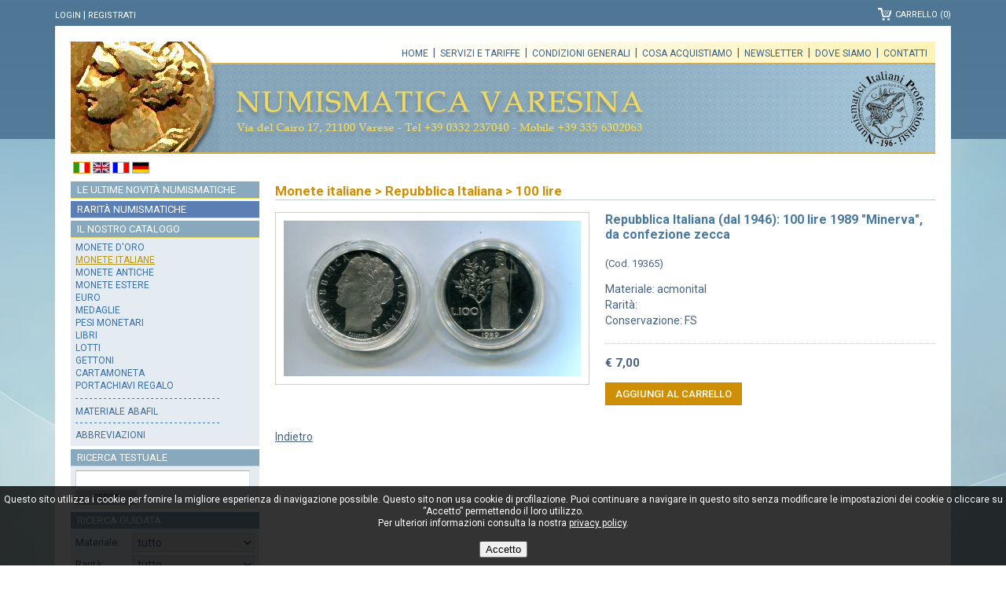

--- FILE ---
content_type: text/html; charset=UTF-8
request_url: https://www.numismaticavaresina.it/100-lire/48024/repubblica-italiana-dal-1946-100-lire-1989-minerva-da-confezione-zecca.html
body_size: 3480
content:
<!DOCTYPE html>
<html lang="it">
<head>
<meta charset="UTF-8">
<meta http-equiv="Content-Type" content="text/html;charset=utf-8" />
<!--script defer data-domain="numismaticavaresina.it" src="https://plausible.io/js/script.js"></script-->
<meta name="viewport" content="width=device-width, initial-scale=1.0, user-scalable=no">
<base href="https://www.numismaticavaresina.it/catalogo.php" />
<title>Repubblica Italiana (dal 1946): 100 lire 1989 &quot;Minerva&quot;, da confezione zecca</title>
<meta name='description' content='Monete italiane - Repubblica Italiana (dal 1946): 100 lire 1989 &quot;Minerva&quot;, da confezione zecca' />
<link rel="icon" href="favicon.ico" type="image/x-icon" />
<link href='https://fonts.googleapis.com/css?family=Roboto:400,500,700' rel='stylesheet'>
<link rel='stylesheet' type='text/css' href='css/numi.css' />
<link rel='stylesheet' type='text/css' href='slicknav/slicknav.css' />
<link rel="stylesheet" href="css/pretty.css" />
<script src="jquery/jquery-1.11.3.min.js"></script>
<script src="jquery/jquery.blockUI.js"></script>
<script src="uty/uty.js"></script>
<script src="slicknav/jquery.slicknav.min.js"></script>
<script src="jquery/js/jquery.prettyPhoto.js"></script>
<script src="uty/ck.js"></script>
<script type="text/javascript">
$(document).ready(function(){
	$('#menu2').slicknav();
	
	$('#search_txt').keypress(function (event) {
		if (event.which == 13) {
			dosearch("en",1);
		}
	});
	$("#search_txt").focus(function(){
		if(this.value == 'Cerca...' || this.value == 'Search...' || this.value == 'Cherche...' || this.value == 'Suche...'){
			this.value = '';
		}
	});
	$('#search_txt_rsp').keypress(function (event) {
		if (event.which == 13) {
			dosearch("en",2);
		}
	});
	$("#search_txt_rsp").focus(function(){
		if(this.value == 'Cerca...' || this.value == 'Search...' || this.value == 'Cherche...' || this.value == 'Suche...'){
			this.value = '';
		}
	});

	$("a[rel^='prettyPhoto']").prettyPhoto({
		opacity: 0.70,
		show_title: false,
		allowresize: true,
		counter_separator_label: '/',
		theme: 'light_square',
		deeplinking: false,
		social_tools: false,
		animation_speed: 'normal',
		overlay_gallery: false,
		slideshow: false
	});	
	
    var offset = 220;
    var duration = 500;
    $(window).scroll(function() {
        if ($(this).scrollTop() > offset) {
            $('.back-to-top').fadeIn(duration);
        } else {
            $('.back-to-top').fadeOut(duration);
        }
    });
    $('.back-to-top').click(function(event) {
        event.preventDefault();
        $('html, body').animate({scrollTop: 0}, duration);
        return false;
    });		
});
</script>
</head>
<body>
<div id='d_cook'><p>Questo sito utilizza i cookie per fornire la migliore esperienza di navigazione possibile. Questo sito non usa cookie di profilazione. Puoi continuare a navigare in questo sito senza modificare le impostazioni dei cookie o cliccare su &ldquo;Accetto&rdquo; permettendo il loro utilizzo.<br />Per ulteriori informazioni consulta la nostra <a class='ctx' rel='nofollow' href='privacy.php'>privacy policy</a>.<br /><br /><a href='#' onclick='update_cookie(1);return false;'><button>Accetto</button></a></p></div><div id="spinner" class="spinner"></div>
<img src='imgs/backbody.jpg' id='full-screen-background-image' alt='' />
<div id="cont1">
	<div id="service">
		<div id='auth'><p><a href='login.php' rel='nofollow'>Login</a><span class='bar'>&nbsp;|&nbsp;</span><a href='register.php' rel='nofollow'>Registrati</a></p></div><div id='cont_cart'><p><a id='cart' href='cart.php' rel='nofollow'><span style='position:relative;display:inline-block;padding-top:2px;'>Carrello (0)</span></a></p></div>
	</div>
	<div id="container">
		<div id="head"><a id='logo' href='https://www.numismaticavaresina.it' title='Numismatica Varesina'></a>
<div id='menubar'><a href='http://www.numismaticavaresina.it'>Home</a>&nbsp;&nbsp;|&nbsp;&nbsp;<a href='servizi.php'>Servizi e tariffe</a>&nbsp;&nbsp;|&nbsp;&nbsp;<a href='condizioni.php'>Condizioni generali</a>&nbsp;&nbsp;|&nbsp;&nbsp;<a href='acquisizioni.php'>Cosa acquistiamo</a>&nbsp;&nbsp;|&nbsp;&nbsp;<a href='newsletter.php'>Newsletter</a>&nbsp;&nbsp;|&nbsp;&nbsp;<a href='location.php'>Dove siamo</a>&nbsp;&nbsp;|&nbsp;&nbsp;<a href='contatti.php'>Contatti</a></div>
</div>
		
		<div id="head_rsp">
			<div id='resp_navbar'><ul id='menu2'><li><a href='https://www.numismaticavaresina.it'>Home</a></li><li>Catalogo<ul><li><a href='monete-doro/c1.html'>Monete d&#039;oro</a></li>
<li><a href='monete-italiane/c2.html'>Monete italiane</a></li>
<li><a href='monete-antiche/c3.html'>Monete antiche</a></li>
<li><a href='monete-estere/c4.html'>Monete estere</a></li>
<li><a href='euro/c5.html'>Euro</a></li>
<li><a href='medaglie/c6.html'>Medaglie</a></li>
<li><a href='pesi-monetari/c7.html'>Pesi monetari</a></li>
<li><a href='libri/c8.html'>Libri</a></li>
<li><a href='lotti/c9.html'>Lotti</a></li>
<li><a href='gettoni/c10.html'>Gettoni</a></li>
<li><a href='cartamoneta/c12.html'>Cartamoneta</a></li>
<li><a href='portachiavi-regalo/c18.html'>Portachiavi regalo</a></li>
</ul></li>
<li><a href='novita.php'>Le ultime novit&agrave; numismatiche</a></li><li><a href='rarita.php'>Rarit&agrave; numismatiche</a></li><li><a href='servizi.php'>Servizi e tariffe</a></li><li><a href='condizioni.php'>Condizioni generali</a></li><li><a href='acquisizioni.php'>Cosa acquistiamo</a></li><li><a href='location.php'>Dove siamo</a></li><li><a href='contatti.php'>Contatti</a></li><li><a href='setcook.php?ln=en&amp;wh=https://www.numismaticavaresina.it' title='English'><img src='imgs/flag_uk.gif' alt='English' /></a>
<a href='setcook.php?ln=fr&amp;wh=https://www.numismaticavaresina.it' title='Fran�ais'><img src='imgs/flag_fr.gif' alt='Fran�ais' /></a>
<a href='setcook.php?ln=de&amp;wh=https://www.numismaticavaresina.it' title='Deutsch'><img src='imgs/flag_de.gif' alt='Deutsch' /></a>
</li></ul>
</div>
<div id='cnt_logo_rsp'><a id='logo_rsp' href='https://www.numismaticavaresina.it' title='Numismatica Varesina'></a></div><div id='bnd_service_rsp'><p><a href='login.php' title='Login'>Login</a>&nbsp;&nbsp;|&nbsp;&nbsp;<a href='register.php' title='Registrati'>Registrati</a>&nbsp;&nbsp;|&nbsp;&nbsp;<span id='cont_cart_rsp'><a id='lnk_cart' href='cart.php'>(0)</a></span></p></div>		</div>
		
		<div id="content">
			<div id="leftcol">
				<div id='flags'>
<a class='act' href='#' onclick='this.blur();return false;' title='Italiano'><img src='imgs/flag_it_act.gif' alt='Italiano' /></a>
<a href='setcook.php?ln=en&amp;wh=%2F100-lire%2F48024%2Frepubblica-italiana-dal-1946-100-lire-1989-minerva-da-confezione-zecca.html' title='English'><img src='imgs/flag_uk.gif' alt='English' /></a>
<a href='setcook.php?ln=fr&amp;wh=%2F100-lire%2F48024%2Frepubblica-italiana-dal-1946-100-lire-1989-minerva-da-confezione-zecca.html' title='Fran�ais'><img src='imgs/flag_fr.gif' alt='Fran�ais' /></a>
<a href='setcook.php?ln=de&amp;wh=%2F100-lire%2F48024%2Frepubblica-italiana-dal-1946-100-lire-1989-minerva-da-confezione-zecca.html' title='Deutsch'><img src='imgs/flag_de.gif' alt='Deutsch' /></a>
</div>
<a class='tit' id='tit_novita' href='novita.php' title='Le ultime novit&agrave; numismatiche'>Le ultime novit&agrave; numismatiche</a>
<a class='tit' id='tit_rarita' href='rarita.php' title='Rarit&agrave; numismatiche'>Rarit&agrave; numismatiche</a>
<p id='tit_catalogo'>Il nostro catalogo</p><div id='cat_box'>
<ul>
<li><a class='cata' href='monete-doro/c1.html'>Monete d&#039;oro</a></li>
<li><a class='cata_act' href='monete-italiane/c2.html'>Monete italiane</a></li>
<li><a class='cata' href='monete-antiche/c3.html'>Monete antiche</a></li>
<li><a class='cata' href='monete-estere/c4.html'>Monete estere</a></li>
<li><a class='cata' href='euro/c5.html'>Euro</a></li>
<li><a class='cata' href='medaglie/c6.html'>Medaglie</a></li>
<li><a class='cata' href='pesi-monetari/c7.html'>Pesi monetari</a></li>
<li><a class='cata' href='libri/c8.html'>Libri</a></li>
<li><a class='cata' href='lotti/c9.html'>Lotti</a></li>
<li><a class='cata' href='gettoni/c10.html'>Gettoni</a></li>
<li><a class='cata' href='cartamoneta/c12.html'>Cartamoneta</a></li>
<li><a class='cata' href='portachiavi-regalo/c18.html'>Portachiavi regalo</a></li>
<li>- - - - - - - - - - - - - - - - - - - - - - - - - - - - - - -</li>
<li class='mid'><a class='cata' href='servizi.php#abafil'>Materiale Abafil</a></li>
<li>- - - - - - - - - - - - - - - - - - - - - - - - - - - - - - -</li>
<li><a class='cata' href='servizi.php#abbr'>Abbreviazioni</a></li>
</ul>
</div>
<p id='tit_ricerca'>Ricerca testuale</p><div class='cat_box_s'>
<input type='text' class='tx' id='search_txt' maxlength='25' /><a class='bt_search' href='#' onclick="dosearch('it',1);return false;">Cerca</a></div>
<p id='tit_ricerca_g'>Ricerca guidata</p><div class='cat_box_s'>
<table><tr><td class='lbl'>Materiale:</td><td><select id='cmb_mat'><option value='0'>tutto</option><option value='1'>acmonital</option>
<option value='2'>alluminio</option>
<option value='21'>antimonio</option>
<option value='3'>argento</option>
<option value='4'>bimetallico</option>
<option value='5'>bronzital</option>
<option value='6'>bronzo</option>
<option value='7'>carta</option>
<option value='8'>elettro</option>
<option value='9'>ferro</option>
<option value='10'>italma</option>
<option value='22'>metallo bianco</option>
<option value='11'>mistura</option>
<option value='12'>nickel</option>
<option value='13'>oro</option>
<option value='20'>palladio</option>
<option value='14'>piombo</option>
<option value='19'>platino</option>
<option value='23'>policarbonato</option>
<option value='15'>rame</option>
<option value='16'>vari</option>
<option value='17'>zinco</option>
<option value='18'>no metallo</option>
</select></td></tr></table>
<table cellspacing='0'><tr><td class='lbl'>Rarit&agrave;:</td><td><select id='cmb_rarita'><option value='0'>tutto</option>
<option value='1'>-</option>
<option value='2'>nc</option>
<option value='3'>r</option>
<option value='4'>rr</option>
<option value='5'>rrr</option>
<option value='6'>rrrr</option>
<option value='7'>rrrrr</option>
</select>
</td></tr></table>
<table cellspacing='0'><tr><td class='lbl'>Prezzo:</td><td><select id='cmb_prezzo'><option value='0'>tutto</option><option value='1'>1-10&euro;</option><option value='2'>10-20&euro;</option><option value='3'>20-50&euro;</option><option value='4'>50-100&euro;</option><option value='5'>100-200&euro;</option><option value='6'>200-500&euro;</option><option value='7'>&gt;500&euro;</option></select>
</td>
</tr>
</table>
<a class='bt_search mt10' href='#' onclick="doGuidedsearch('it',1);return false;">Cerca</a></div><img src='imgs/stripe_banner.png' alt='Stripe' style='margin-bottom:6px;' /><img src='imgs/paypal_banner.gif' alt='Paypal Verified' />			</div>
			<div id="rightcol">
				<div id='breadcrumb' style='margin-bottom:15px;'><p><a href='monete-italiane/c2.html'>Monete italiane</a>&nbsp;&gt;&nbsp;<a href='monete-italiane/repubblica-italiana/c2/s12.html'>Repubblica Italiana</a>&nbsp;&gt;&nbsp;<a href='monete-italiane/repubblica-italiana/100-lire/c2/s12/t35.html'>100 lire</a></p></div>
<h1 id='tit_art_rsp'>Repubblica Italiana (dal 1946): 100 lire 1989 &quot;Minerva&quot;, da confezione zecca</h1><div id='p_pics'>
<div id='main_pic'><a href='foto/4/19365.jpg' rel='prettyPhoto[pic]' title='Repubblica Italiana (dal 1946): 100 lire 1989 &quot;Minerva&quot;, da confezione zecca'><img src='foto/4/19365.jpg' alt='Repubblica Italiana (dal 1946): 100 lire 1989 &quot;Minerva&quot;, da confezione zecca' /></a></div>
</div><div id='p_pics_rsp'>
<div class='cntpic'><img src='foto/4/19365.jpg' alt='Repubblica Italiana (dal 1946): 100 lire 1989 &quot;Minerva&quot;, da confezione zecca' /></div></div><div id='scheda'>
<h1 id='tit_art_dsk'>Repubblica Italiana (dal 1946): 100 lire 1989 &quot;Minerva&quot;, da confezione zecca</h1><p class='little mb15'>(Cod. 19365)</p><p class='mb2'>Materiale: acmonital</p><p class='mb2'>Rarit&agrave;: </p><p class='mb2'>Conservazione: FS</p><p class='sch_pr'>&euro; 7,00</p><a class='bt_action' href='load_item.php?wh=48024'>Aggiungi al carrello</a></div><div class='cleaner'></div><br /><p style='padding-top:10px;font-size:14px;'><a href='javascript:history.go(-1);'>Indietro</a></p><div id='mob_conts'><div id='search_rsp'><input type='text' id='search_txt_rsp' name='search_txt' value='Cerca...' maxlength='25' /><a id='go_rsp' href='#' onclick="dosearch('it',2);return false;"></a><div class='cleaner'></div></div><div class='box_rsp'>
<p class='mobtit'>Ricerca guidata</p><select id='cmb_mat_rsp'><option value='0'>Materiale...</option><option value='1'>acmonital</option>
<option value='2'>alluminio</option>
<option value='21'>antimonio</option>
<option value='3'>argento</option>
<option value='4'>bimetallico</option>
<option value='5'>bronzital</option>
<option value='6'>bronzo</option>
<option value='7'>carta</option>
<option value='8'>elettro</option>
<option value='9'>ferro</option>
<option value='10'>italma</option>
<option value='22'>metallo bianco</option>
<option value='11'>mistura</option>
<option value='12'>nickel</option>
<option value='13'>oro</option>
<option value='20'>palladio</option>
<option value='14'>piombo</option>
<option value='19'>platino</option>
<option value='23'>policarbonato</option>
<option value='15'>rame</option>
<option value='16'>vari</option>
<option value='17'>zinco</option>
<option value='18'>no metallo</option>
</select><select id='cmb_rarita_rsp'><option value='0'>Rarit&agrave;...</option>
<option value='1'>-</option>
<option value='2'>nc</option>
<option value='3'>r</option>
<option value='4'>rr</option>
<option value='5'>rrr</option>
<option value='6'>rrrr</option>
<option value='7'>rrrrr</option>
</select>
<select id='cmb_prezzo_rsp' style='margin-bottom:7px;'><option value='0'>Prezzo...</option><option value='1'>1-10&euro;</option><option value='2'>10-20&euro;</option><option value='3'>20-50&euro;</option><option value='4'>50-100&euro;</option><option value='5'>100-200&euro;</option><option value='6'>200-500&euro;</option><option value='7'>&gt;500&euro;</option></select>
<a id='bt_criteria_rsp' href='#' onclick="doGuidedsearch('it',2);return false;">Cerca</a></div>
<a href='hall-of-fame.php' title='Numismatica Varesina Hall of Fame'><img src='imgs/hall.gif' style='display:block;margin:10px auto;' /></a><img src='imgs/stripe_banner.png' alt='Stripe' style='display:block;margin:10px auto;' /><img src='imgs/paypal_banner.gif' alt='Paypal Verified' style='display:block;margin:10px auto;' /></div>
			</div>
			<div class="cleaner"></div>
		</div>
	</div>
	<div id='foot'><p class='mb0'>Numismatica Varesina Srl - Via del Cairo 17, 21100 Varese - Tel (+39) 0332.237040 - Mobile (+39) 335.6302063 (<b>esclusivamente orari ufficio</b>)</p><p class='mb2'>P.IVA 03268790122 - <a rel='nofollow' href='privacy.php'>Privacy policy</a> - <a href='location.php'>Dati societari</a></p></div>
<div id='foot_rsp'><p class='foot_tit'>Numismatica Varesina Srl</p><p>Via del Cairo 17, 21100 Varese</p><p>Tel <a href='tel:+390332237040'>(+39) 0332.237040</a></p><p>Mobile (+39) 335.6302063<br /><span style='font-size:13px;'>(esclusivamente orari ufficio)</span></p><br /><p>P.IVA 03268790122</p><p><a rel='nofollow' href='privacy.php'>Privacy policy</a></p><p><a href='location.php'>Dati societari</a></p></div>
<a href='#' class='back-to-top' title='Scroll to the top'></a></div>
</body>
</html>

--- FILE ---
content_type: text/css
request_url: https://www.numismaticavaresina.it/css/numi.css
body_size: 5016
content:
html,body,div,p,h1,h2,h3,h4,h5,h6,span,img,form,table,tr,th,td,iframe,ul,ol,li,input,select,textarea{margin:0;border:0;padding:0;outline:none;}
body{position:relative;font-family:'Roboto',sans-serif;color:#47627f;}

#d_cook{position:fixed;bottom:0;left:0;width:100%;padding:10px 0;background:rgba(0,0,0,0.8);z-index:10000;}
#d_cook p{text-align:center;margin-bottom:0;color:#fff;font-size:12px;}
#d_cook a.ctx:link, #d_cook a.ctx:visited, #d_cook a.ctx:hover{color:#fff;}
#d_cook button{cursor:pointer;}

@media only screen and (max-width: 1179px){
	body{font-size:15px;}	
	#full-screen-background-image{display:none;}
	#cont1{position:relative;}
	#service{display:none;}
	#container{position:relative;}
	#head{display:none;}
	#head_rsp{position:relative;}
	#resp_navbar{position:relative;}
	#menu2{display:none;}
	.slicknav_menu{display:block;}
	#cnt_logo_rsp{position:relative;height:95px;background-color:#7996a7;background-image:url(../imgs/back_rsp1.gif);padding:12px 0;border-top:1px solid #d7b04a;border-bottom:1px solid #d7b04a;}
	#logo_rsp{position:relative;display:block;width:320px;height:95px;background-image:url(../imgs/logo_rsp.png);margin:0 auto;}
	#bnd_service_rsp{position:relative;background:#d6dbe0;}
	#bnd_service_rsp p{font-size:13px;margin-bottom:0;text-align:center;line-height:26px;text-transform:uppercase;padding-top:1px;}
	#bnd_service_rsp p.nam{background:#c09741;color:#fff;}
	#bnd_service_rsp a:link, #bnd_service_rsp a:visited{color:#525252;text-decoration:none;}	
	#cont_cart_rsp{position:relative;display:inline;}
	#lnk_cart{display:inline-block;color:#7a7a7a;text-decoration:none;background-image:url(../imgs/icocart.png);background-repeat:no-repeat;height:26px;padding-left:20px;transition:background-position 0.3s linear 0s;}
	#lnk_cart:hover{color:#e30613;background-position:bottom left;}
	#lnk_cart.act{color:#e30613;background-position:bottom left;}
	#content{position:relative;width:94%;margin:15px auto;padding-top:5px;}
	#leftcol{display:none;}
	#rightcol{position:relative;}
	.txt_intro_hm{display:none;}
	#acq_hm{display:none;}
	/*vetrina home*/
	.preview{position:relative;}
	.preview .pr{float:left;width:49%;margin-right:2%;border:1px solid #d0cdc3;text-decoration:none;color:#595959;background-color:#fff;margin-bottom:20px;-moz-box-sizing:border-box;-webkit-box-sizing:border-box;box-sizing:border-box;}
	.preview  .pmr0{margin-right:0;}
	.preview .pr img{display:block;margin-bottom:8px;transition:opacity 0.3s linear 0s;width:100%;height:100%;}
	.preview .pr:hover img{opacity: 0.8;}	
	.preview .pr div.nm{position:relative;height:57px;padding-top:3px;margin-bottom:12px;overflow:hidden;}	
	.preview .pr div.nm span{font-size:13px;line-height:14px;display:block;text-align:center;color:#47627f;}
	.preview .pr div.cod{position:relative;}
	.preview .pr div.cod span{font-size:13px;line-height:14px;display:block;text-align:center;margin-bottom:4px;color:#47627f;}
	.preview .pr div.prz{position:relative;padding:6px 0 10px 0;}
	.preview .pr div.prz span{font-size:15px;display:block;font-weight:bold;text-align:center;color:#c58f27;}
	.preview .pr div.dett{position:relative;}
	.preview .pr div.dett span{font-size:13px;width:100%;padding:4px 0;display:block;background:#88a8be;color:#fff;text-align:center;margin:0 auto;transition:background 0.2s linear 0s;text-transform:uppercase;}
	.preview .pr:hover div.dett span{background:#c29c53;}
	/*hall*/
	.hall{position:relative;}
	.hall .pr2{float:left;width:49%;margin-right:2%;text-decoration:none;color:#47627f;background-color:#fff;margin-bottom:20px;}
	.hall .pr20{margin-right:0;}
	.hall .pr2 img{display:block;margin-bottom:8px;transition:opacity 0.3s linear 0s;width:100%;height:100%;border:1px solid #d0cdc3;-moz-box-sizing:border-box;-webkit-box-sizing:border-box;box-sizing:border-box;}
	.hall .pr2:hover img{opacity: 0.8;}
	.hall .pr2 p{font-size:13px;text-align:center;padding:0 10px;margin-bottom:0;}	
	/*text search*/	
	#search_rsp{position:relative;background:#a1b8c8;border:1px solid #d0cdc3;padding:5px;margin:20px 0 10px 0;}
	#search_rsp input{position:relative;float:left;width:89%;border:1px solid #d0cdc3;font-family:'Roboto',sans-serif;font-size:13px;color:#47627f;height:21px;line-height:21px;padding:0 0 0 4px;background:#fff;transition:all 0.3s linear 0s;}
	#search_rsp input:focus{border:1px solid #daa946;}
	#go_rsp{position:relative;float:right;width:23px;height:23px;display:block;background-image:url(../imgs/lens.png);text-decoration:none;}
	/*criteria search*/
	.box_rsp{position:relative;background-color:#a1b8c8;padding:5px;border:1px solid #d0cdc3;margin-bottom:10px;}
	.box_rsp img{display:block;margin:0 auto;}
	p.mobtit{background:#507a98;font-size:13px;margin-bottom:8px;color:#fff;padding:5px 0 4px 6px;text-transform:uppercase;}
	.box_rsp select{position:relative;width:100%;border:1px solid #d0cdc3;font-family:'Roboto',sans-serif;font-size:13px;color:#47627f;background:#fff;margin-bottom:8px;padding:2px 0;}
	#bt_criteria_rsp{position:relative;display:inline-block;text-transform:uppercase;border:1px solid #3b5a70;background-color:#507a98;color:#fff;text-decoration:none;padding:2px 15px;font-size:12px;}
	#bt_criteria_rsp:hover{background-color:#c29c53;}
	#acq_hm_rsp{position:relative;margin-top:20px;}
	/*news*/
	.cnt_news{position:relative;margin-bottom:20px;}
	.cnt_news p.tit{background:none;color:#3f5d7b;text-shadow:none;font-weight:bold;padding:0 0 0 2px;margin-bottom:2px;}
	.cnt_news p.dt{background:none;color:#777;text-shadow:none;padding:0 0 0 2px;margin-bottom:3px;font-size:12px;}
	.cnt_news p.lnk{background:none;color:#777;text-shadow:none;padding:0 0 0 2px;word-wrap:break-word;}
	.cnt_news a{color:#777;font-size:14px;text-decoration:none;}
	.cnt_news a:hover{color:#ad7f25;text-decoration:underline;}
	/*servizi-abbreviazioni*/
	#cnt_abbr div.abbr{position:relative;margin-bottom:15px;}
	#cnt_abbr div.abbr_lst{position:relative;}	
	/*articolo*/
	#tit_art_dsk{display:none;}
	#tit_art_rsp{font-size:15px;text-align:left;}
	#p_pics{display:none;}
	#p_pics_rsp{position:relative;margin-bottom:15px;}
	#p_pics_rsp div.cntpic{position:relative;width:100%;padding:6px;border:1px solid #d0cdc3;margin-bottom:8px;-moz-box-sizing:border-box;-webkit-box-sizing:border-box;box-sizing:border-box;}
	#p_pics_rsp img{position:relative;display:block;max-width:100%;margin:0 auto;}
	#scheda{position:relative;}
	#scheda h1{font-size:16px;margin-bottom:20px;text-transform:none;text-align:left;}
	#scheda .sch_pr{position:relative;margin:20px 0 15px 0;border-top:1px dotted #d0cdc3;padding-top:15px;font-size:15px;font-weight:bold;}
	.bt_action{position:relative;display:inline-block;padding:6px 12px;background:#ce8f07;text-transform:uppercase;text-decoration:none;font-size:13px;font-weight:500;border:1px solid #c18715;transition:background 0.2s linear 0s;}
	.bt_action:link, .bt_action:visited{color:#fff;}
	.bt_action:hover{background:#bc8206;}
	/*purchase path*/
	#p_path{font-size:13px;}
	#cart_dsk{display:none;}
	.div_cap{position:relative;background-color:#d6e1e9;margin-bottom:4px;padding:5px 0 3px 6px;}
	.div_cap p{text-transform:uppercase;font-size:12px;margin-bottom:0;color:#47627f;}
	.div_cap p.p_edit{position:absolute;top:4px;right:6px;text-transform:none;}	
	.tb_flux_rsp{position:relative;width:100%;border-spacing:0;border:1px solid #d9d7d0;border-collapse:collapse;margin-bottom:20px;font-size:14px;}
	.tb_flux_rsp td{width:46%;padding:2%;vertical-align:middle;border:1px solid #ddd;}
	.tb_flux_rsp td.lbl{text-align:right;font-weight:bold;}
	.tb_flux_rsp td.pic{background:#7f9bad;padding:10px 0;}
	.tb_flux_rsp td.pic img{float:left;width:70px;height:70px;margin:0 10px 0 10px;}
	.tb_flux_rsp td.qta input{font-family:'Droid Serif',serif;font-size:15px;color:#404040;border:1px solid #ddd;width:30px;padding:2px;text-align:center;}
	.tb_flux_rsp td.qta input:focus{border:1px solid #00a4eb;}
	.tb_flux_rsp a.bt_tb_cart{position:relative;display:inline-block;font-family:'Droid Serif',serif;margin-top:4px;background:#d19742;color:#fff;border:1px solid #c68d3b;border-radius:4px;text-shadow:0 1px #939393;padding:5px 8px;text-decoration:none;font-size:11px;transition:all 0.2s linear 0s;}
	.tb_flux_rsp a.bt_tb_cart:hover{box-shadow:0px 1px 4px #4b4b4b;border:1px solid #ad7b34;}		
	/*common*/
	#map{margin-bottom:30px;}
	#foot{display:none;}
	#foot_rsp{position:relative;margin-top:30px;background:#507a98;padding:20px 0;}
	#foot_rsp p{font-size:13px;color:#fff;text-align:center;margin-bottom:4px;text-transform:uppercase;}
	#foot_rsp p.foot_tit{font-size:16px;font-weight:bold;margin-bottom:12px;}
	#foot_rsp a:link, #foot_rsp a:visited, #foot_rsp a:hover{color:#fff;text-decoration:none;} 	
	h1{font-size:18px;text-align:center;margin-bottom:12px;}
	h2{text-align:center;}
	p.mb25_rsp{margin-bottom:25px;}
	p.mb30_rsp{margin-bottom:30px;}
	img{max-width:100%;}
	.s_spacer{position:relative;height:8px;}
	#tbcont1 td{vertical-align:top;}
	.tbcont2 td{vertical-align:top;}	
	#tbcont1 td.lbl{width:120px;padding-left:0;}
	.tbcont2 td.lbl{width:120px;padding-left:0;}
}

@media only screen and (min-width: 750px) and (max-width: 1179px){
	/*vetrina home*/
	.preview .pr{float:left;width:23.5%;margin-right:2%;transition:border 0.3s linear 0s;text-decoration:none;color:#595959;background-color:#fff;margin-bottom:20px;}
	/*hall*/
	.hall .pr2{float:left;width:23.5%;margin-right:2%;text-decoration:none;background-color:#fff;margin-bottom:20px;}
}

@media only screen and (min-width: 1180px){
	html,body{height:100%;width:100%;}
	body{font-size:14px;}
	#full-screen-background-image{z-index:-999;min-height:100%;min-width:1024px;width:100%;height:auto;position:fixed;top:0;left:0;}
	#cont1{position:relative;background-image:url(../imgs/blue.gif);background-repeat:repeat-x;background-attachment:fixed;}
	#service{position:relative;width:1140px;height:33px;margin:0 auto;}
	#container{position:relative;width:1140px;margin:0 auto 10px auto;padding:20px;background:#fff;-moz-box-sizing:border-box;-webkit-box-sizing:border-box;box-sizing:border-box;}	
	#head{position:relative;height:143px;background-image:url(../imgs/new-head-2023.jpg);}
	#head_rsp{display:none;}
	#resp_navbar{display:none;}
	#menu2{display:none;}
	.slicknav_menu{display:none;}	
	#logo{position:absolute;top:0;left:0;width:188px;height:143px;display:block;background-image:url(../imgs/cartago.jpg);}
	#cnt_logo_rsp{display:none;}
	#menubar{position:absolute;right:10px;top:6px;}
	#menubar a{text-decoration:none;color:#33608f;font-size:12px;text-transform:uppercase;}
	#menubar a:visited{color:#33608f;}
	#menubar a:hover{color:#b7951d;text-decoration:underline;}
	#menubar a.act{color:#b7951d;text-decoration:none;}	
	#content{position:relative;margin-top:10px;}
	#leftcol{position:relative;float:left;width:240px;}
	#rightcol{position:relative;float:right;width:840px;padding:24px 0;}
	#acq_hm_rsp{display:none;}
	/*vetrina home*/
	.preview{position:relative;margin-bottom:20px;}
	.preview .pr{float:left;width:193px;border:1px solid #d0cdc3;margin-right:20px;transition:border 0.3s linear 0s;text-decoration:none;color:#47627f;background-color:#fff;}
	.preview .pr img{display:block;margin-bottom:8px;transition:opacity 0.3s linear 0s;width:193px;height:193px;}
	.preview .pr:hover{border:1px solid #c29c53;}
	.preview .pr:hover img{opacity: 0.8;}
	.preview .pr div.nm{position:relative;height:42px;padding-top:3px;overflow:hidden;margin-bottom:12px;}
	.preview .pr div.nm span{font-size:13px;line-height:14px;display:block;padding:0 5px;text-align:center;color:#47627f;}
	
	.preview .pr div.cod{position:relative;}
	.preview .pr div.cod span{font-size:13px;line-height:14px;display:block;text-align:center;margin-bottom:4px;color:#47627f;}
	
	.preview .pr div.prz{position:relative;padding:6px 0 10px 0;}
	.preview .pr div.prz span{font-size:15px;display:block;font-weight:bold;text-align:center;color:#c58f27;}
	.preview .pr div.dett{position:relative;padding-bottom:5px;}
	.preview .pr div.dett span{font-size:13px;width:180px;padding:4px 0;display:block;background:#88a8be;color:#fff;text-align:center;margin:0 auto;transition:background 0.2s linear 0s;text-transform:uppercase;}
	.preview .pr:hover div.dett span{background:#c29c53;}
	/*hall*/
	.hall{position:relative;margin-bottom:20px;}
	.hall .pr2{float:left;width:195px;margin-right:20px;text-decoration:none;color:#47627f;background-color:#fff;}
	.hall .pr2 img{display:block;margin-bottom:8px;transition:opacity 0.3s linear 0s;width:193px;height:193px;border:1px solid #d0cdc3;}
	.hall .pr2:hover img{opacity: 0.8;}
	.hall .pr2 p{font-size:13px;text-align:center;padding:0 10px;margin-bottom:0;}
	/*servizi-abbreviazioni*/	
	#cnt_abbr div.abbr{position:relative;float:left;width:32%;padding-right:2%;}
	#cnt_abbr div.abbr_lst{position:relative;float:left;width:32%;}
	/*articolo*/
	#tit_art_rsp{display:none;}
	#p_pics{position:relative;float:left;width:400px;padding-bottom:25px;}
	#main_pic{position:relative;width:100%;padding:10px;margin-bottom:6px;border:1px solid #d0cdc3;-moz-box-sizing:border-box;-webkit-box-sizing:border-box;box-sizing:border-box;}	
	#main_pic img{position:relative;display:block;margin:0 auto;max-width:100%;}
	#gallery_th{position:relative;height:102px;}
	#gallery_th a{display:block;float:left;width:102px;margin-right:6px;}
	#gallery_th a img{float:left;width:100px;height:100px;opacity:0.8;transition:opacity 0.3s linear 0s;}
	#gallery_th a:link, #gallery_th a:visited{border:1px solid #d0cdc3;transition:border 0.3s linear 0s;}
	#gallery_th a:hover{border:1px solid #968f7a;}
	#gallery_th a:hover img{opacity:1;}
	#p_pics_rsp{display:none;}
	#scheda{position:relative;float:right;width:420px;}
	#scheda h1{font-size:16px;margin-bottom:20px;text-transform:none;}
	#scheda .sch_pr{position:relative;margin:20px 0 15px 0;border-top:1px dotted #d0cdc3;padding-top:15px;font-size:15px;font-weight:bold;}
	.bt_action{position:relative;display:inline-block;padding:6px 12px;background:#ce8f07;text-transform:uppercase;text-decoration:none;font-size:13px;font-weight:500;border:1px solid #c18715;transition:background 0.2s linear 0s;}
	.bt_action:link, .bt_action:visited{color:#fff;}
	.bt_action:hover{background:#bc8206;}
	/*purchase path*/
	#p_path{font-size:14px;}
	#cart_rsp{display:none;}
	.div_cap{position:relative;background-color:#d6e1e9;margin-bottom:4px;padding:5px 0 3px 6px;}
	.div_cap p{text-transform:uppercase;font-size:12px;margin-bottom:0;color:#47627f;}
	.div_cap p.p_edit{position:absolute;top:4px;right:6px;text-transform:none;}
	#tb_cart{width:100%;border:1px solid #c5ced4;background-color:#f7f7f7;border-collapse:collapse;font-size:13px;-moz-box-sizing:border-box;-webkit-box-sizing:border-box;box-sizing:border-box;}
	#tb_cart td{vertical-align:middle;}
	#tb_cart td.pic{width:90px;height:90px;}
	#tb_cart td.pic img{width:90px;}
	#tb_cart td.dati{padding:0 10px;background-image:url(../imgs/tb_art_sep.gif);background-position:top right;background-repeat:no-repeat;}
	#tb_cart td.dati p{margin-bottom:2px;line-height:normal;}
	#tb_cart td.qta{width:170px;text-align:center;background-image:url(../imgs/tb_art_sep.gif);background-position:top right;background-repeat:no-repeat;}
	#tb_cart td.qta p{text-align:center;}
	#tb_cart td.qta input{width:25px;background:#fff;text-align:right;padding-right:1px;border:1px solid #e7e7e7;}
	#tb_cart td.pr{width:80px;text-align:right;padding-right:12px;}
	#tb_cart .little{font-size:12px;}
	/*common*/	
	#mob_conts{display:none;}
	#foot_rsp{display:none;}
	h1{font-size:18px;margin-bottom:10px;}
	.s_spacer{position:relative;height:5px;}
	#tbcont1 td{vertical-align:middle;}
	.tbcont2 td{vertical-align:middle;}		
	#tbcont1 td.lbl{width:140px;padding-left:0;}
	.tbcont2 td.lbl{width:140px;padding-left:0;}
}

#subtot{text-transform:uppercase;font-size:14px;margin:15px 0;text-align:right;font-weight:bold;}
.subtot{text-transform:uppercase;font-size:14px;margin:15px 0;text-align:right;font-weight:bold;}

#box_asta{position:relative;background:#ededed;padding:10px;margin:15px 0 25px 0;border:1px solid #a2b0ba;}
#box_asta h4{font-weight:bold;padding-left:4px;}
#fame{position:relative;width:238px;height:131px;display:block;border:1px solid #c5ced4;text-decoration:none;background-image:url(../imgs/hall.gif);margin-bottom:6px;transition:border 0.2s linear 0s;}
#fame:hover{border:1px solid #c58f27;}

/*servizi-abbreviazioni: common*/
#cnt_abbr{position:relative;margin-bottom:30px;}
#cnt_abbr p.abbr_tit{font-weight:bold;border-bottom:1px solid #d0d0d0;}
#cnt_abbr table{position:relative;width:100%;}
#cnt_abbr table td{vertical-align:top}
#cnt_abbr table td.lbl{width:20%;padding-right:10px;}	

/*Log & manage cart*/
#auth{position:absolute;top:2px;left:0;font-size:11px;font-weight:normal;text-transform:uppercase;}
#auth p{color:#fff;padding-top:10px;}
#auth span.bar{font-size:13px;}
#auth span.act{color:#e3c353;}
#auth a:link, #auth a:visited{color:#fff;text-decoration:none;}
#auth a:hover{color:#e3c353;text-decoration:none;}
#cont_cart{position:absolute;top:0;right:0;font-size:11px;font-weight:normal;text-transform:uppercase;}
#cont_cart p{color:#fff;padding-top:10px;}
#cont_cart a:link, #cont_cart a:visited{display:block;height:16px;background-image:url(../imgs/cart99.png);background-repeat:no-repeat;color:#fff;text-decoration:none;padding-left:22px;}
#cont_cart a:hover{color:#e3c353;text-decoration:underline;background-position:bottom left;}
#cont_cart a.act:link, #cont_cart a.act:visited, #cont_cart a.act:hover{color:#e3c353;background-position:bottom left;}

#flags{position:relative;padding-left:3px;margin-bottom:7px;}
#flags a.act{cursor:text;}

#tit_novita{position:relative;width:232px;height:21px;padding-left:8px;display:block;border-bottom:1px solid #eadb58;margin-bottom:3px;font-size:13px;text-transform:uppercase;line-height:21px;transition:all 0.3s linear 0s;}
#tit_novita:link, #tit_novita:visited{background:#89a9bf;color:#fff;text-decoration:none;}
#tit_novita:hover{background:#507895;color:#eadb58;text-decoration:none;}

#tit_rarita{position:relative;width:232px;height:21px;padding-left:8px;display:block;border-bottom:1px solid #eadb58;margin-bottom:3px;font-size:13px;text-transform:uppercase;line-height:21px;transition:all 0.3s linear 0s;}
#tit_rarita:link, #tit_rarita:visited{background:#5b7fb5;color:#fff;text-decoration:none;}
#tit_rarita:hover{background:#507895;color:#eadb58;text-decoration:none;}

#tit_catalogo{position:relative;height:21px;padding-left:8px;margin-bottom:0;border-bottom:1px solid #eadb58;background:#88a8be;color:#fff;font-size:13px;text-transform:uppercase;line-height:21px;}
#cat_box{position:relative;background:#e5ecf1;padding:5px 0;margin-bottom:4px;}
#cat_box ul{list-style-type:none;margin-left:6px;}
#cat_box ul li{font-size:12px;color:#3b6ea4;text-transform:uppercase;margin-bottom:2px;}
#cat_box ul li.mid{margin-bottom:0;padding-top:1px;}
a.cata:link, a.cata:visited{color:#3b6ea4;text-decoration:none;}
a.cata:hover{color:#b7951d;text-decoration:underline;}
a.cata_act:link, a.cata_act:visited, a.cata_act:hover {color:#b7951d;text-decoration:underline;}

/*search - guided search*/
#tit_ricerca{position:relative;height:21px;padding-left:8px;margin-bottom:0;border-bottom:1px solid #eadb58;background:#88a8be;color:#fff;font-size:13px;text-transform:uppercase;line-height:21px;}
.cat_box_s{position:relative;background:#e5ecf1;padding:5px 0 5px 6px;margin-bottom:4px;}
#search_txt{width:222px;border-top:1px solid #abadb3;border-right:1px solid #dbdfe6;border-bottom:1px solid #e3e9ef;border-left:1px solid #cdcfd6;}
.bt_search{position:relative;width:56px;height:16px;padding:1px 10px 0 10px;display:block;text-align:center;border:1px solid #b8b8b8;margin:3px 0 0px 0;font-size:11px;text-transform:uppercase;line-height:16px;transition:border 0.2s linear 0s;}
.bt_search:link, .bt_search:visited{background:#b3bfc7;color:#2f3944;text-decoration:none;}
.bt_search:hover{background:#b3bfc7;color:#435160;border:1px solid #6c6c6c;text-decoration:none;}
#tit_ricerca_g{position:relative;height:21px;padding-left:8px;margin-bottom:0;border-bottom:1px solid #eadb58;background:#88a8be;color:#fff;font-size:13px;text-transform:uppercase;line-height:21px;}
.cat_box_s table{position:relative;font-size:13px;margin-bottom:4px;width:100%;border-spacing:0;}
.cat_box_s table td.lbl{width:72px;}
.cat_box_s select{width:96%;border:1px solid #c3cace;font-family:'Roboto',sans-serif;font-size:14px;color:#47627f;}

/*box news*/
#tit_news{position:relative;height:21px;padding-left:8px;margin-bottom:0;border-bottom:1px solid #eadb58;background:#88a8be;color:#fff;font-size:13px;text-transform:uppercase;line-height:21px;}
#cat_box_news{position:relative;background:#e5ecf1;padding:5px 6px;margin-bottom:6px;}
#cat_box_news p{line-height:normal;text-align:left;}
#cat_box_news p.tit{text-transform:uppercase;font-size:12px;font-weight:bold;color:#3b669e;margin-bottom:1px;}
#cat_box_news p.dt{font-size:11px;margin-bottom:1px;}
#cat_box_news p.lnk{font-size:13px;margin-bottom:15px;}
#cat_box_news a:link, #cat_box_news a:visited{color:#47627f;text-decoration:none;}
#cat_box_news a:hover{color:#a8891c;text-decoration:underline;}
#cat_box_news p.alln{font-size:11px;text-transform:uppercase;color:#3b669e;font-weight:bold;margin-bottom:1px;}
#cat_box_news p.alln a:link, #cat_box_news p.alln a:visited{color:#3b669e;}
#cat_box_news p.alln a:hover{color:#a8891c;}

/*breadcrumbs*/
#breadcrumb{position:relative;margin-bottom:35px;margin-top:2px;}
#breadcrumb p{color:#ce8f07;font-size:17px;border-bottom:1px solid #c1cdd5;font-weight:bold;}
#breadcrumb a{color:#ce8f07;text-decoration:none;}
#breadcrumb a:hover{color:#47627f;}

/*catalogo*/
.cat_ul{position:relative;list-style-type:none;}
.cat_ul li{margin-bottom:6px;}
.cat_ul li a:link, .cat_ul li a:visited{color:#2d5989;text-decoration:none;}
.cat_ul li a:hover{color:#ce8f07;text-decoration:underline;}


.m80{width:80px;height:80px;}
.sub_box{position:relative;width:80px;margin:2px auto 0 auto;}
.sub_box .thu-left{float:left;margin-right:2px;width:39px;}
.sub_box .thu-right{float:right;width:39px;}

/*sort*/
#frm_srt{position:relative;margin-bottom:20px;}
#frm_srt p{font-size:14px;margin-bottom:0;}
#frm_srt p span{color:#5081cb;}
#frm_srt p a:link, #frm_srt p a:visited{color:#47627f;}
#frm_srt p a:hover{color:#5081cb;}


/*register - Area personale*/
#tbcont1{position:relative;width:100%;font-size:14px;}
#tbcont1 td{padding:2px;}
#tbcont1 .rd{margin:0;padding:0;}
.tbcont2{position:relative;width:100%;font-size:14px;}
.tbcont2 td{padding:2px;}
.tbcont2 .rd{margin:0;padding:0;}
#esito_cap{position:relative;margin-top:20px;color:red;font-size:12px;}


/*Tabella dettaglio ordine*/
#tb_dett_ord{position:relative;text-align:left;width:100%;background:#fff;border:1px solid #d1d1d1;font-size:14px;margin-bottom:15px;-moz-box-sizing:border-box;-webkit-box-sizing:border-box;box-sizing:border-box;}
#tb_dett_ord td{vertical-align:top;padding:2px 5px;}
#tb_dett_ord td.lbl{width:140px;}
#tb_dett_ord th{background:#e7e7e7;padding:5px;font-size:13px;}
#tb_dett_ord td.intest{font-weight:bold;padding:3px 4px;background:#e7e7e7;}


/*purchase path*/
#p_path{position:relative;margin-bottom:20px;}
#p_path p{margin-bottom:0;border-bottom:1px solid #d7d7d7;text-align:left;}
#p_path span.curr{color:#1281d5;}
#p_path span.ina{color:#a6a6a6;}
#p_path a:link, #p_path a:visited{text-decoration:none;}
#p_path a:hover{text-decoration:underline;}
.gbox{position:relative;padding:5px;background:#f2f2f2;margin-bottom:25px;}
.riepilogo{position:relative;width:100%;border:1px solid #e7e7e7;background-color:#f7f7f7;border-collapse:collapse;font-size:14px;margin-bottom:25px;-moz-box-sizing:border-box;-webkit-box-sizing:border-box;box-sizing:border-box;}
.riepilogo td{padding-top:1px;padding-bottom:1px;}
.riepilogo td.lbl{width:140px;padding-left:6px;}
/*condizioni*/
.tb_cond{position:relative;margin-bottom:10px;width:100%;}
.tb_cond th{text-align:left;background-color:#d6e2eb;padding:1px 0 2px 5px;width:50%;-moz-box-sizing:border-box;-webkit-box-sizing:border-box;box-sizing:border-box;}
.tb_cond td{padding:2px 5px;background-color:#f4f5f6;vertical-align:top;}

/*news*/
.item_news{position:relative;margin-bottom:20px;padding-top:20px;border-top:1px solid #d7d7d7;}
.item_news ul{list-style-type:none;margin-left:0;margin-bottom:20px;}
.item_news ul li{background-image:url(../imgs/list.png);background-position:0 3px;background-repeat:no-repeat;padding-left:14px;margin-left:1px;margin-bottom:2px;text-align:justify;}

/*dove siamo*/
#map{position:relative;width:100%;height:400px;border:1px solid #c3cace;}


/*footer*/
#foot{position:relative;width:940px;margin:0 auto;padding-bottom:45px;}
#foot p{text-align:center;color:#436883;font-size:11px;text-transform:uppercase;}
#foot a:link, #foot a:visited{color:#436883;text-decoration:none;}
#foot a:hover{text-decoration:underline;color:#126098;}
#uluru{display:block;width:82px;height:25px;background-image:url(../imgs/foot-vg.png);margin:0 auto;}
/*#uluru:hover{background-position:bottom left;}*/

/*common*/
.spinner{display:none;border:0;background-image:url(../imgs/ajax-loader.gif);width:30px;height:30px;z-index:10000;}
.cleaner{clear:both;}
p{margin-bottom:7px;line-height:1.3em;text-align:justify;}
a:link, a:visited{color:#47627f;}
a:hover{color:#ce8f07;}
h1{color:#497a9e;text-transform:uppercase;}
h1.bb{border-bottom:1px solid #d7d7d7;padding-bottom:1px;}
h2{font-size:16px;margin-bottom:6px;color:#236ba0;border-bottom:1px solid #d7d7d7;text-transform:uppercase;}
h3{font-size:15px;font-weight:500;margin-bottom:0;color:#3782b9;text-transform:uppercase;}
h4{font-size:14px;font-weight:normal;margin-bottom:5px;color:#236ba0;text-transform:uppercase;background:#ddd;padding:3px 3px 2px 3px;}
h5{font-size:14px;font-weight:normal;margin-bottom:4px;color:#545f67;}
input.tx{width:100%;font-family:'Roboto',sans-serif;font-size:14px;color:#47627f;padding:2px;border:1px solid #c3cace;-moz-box-sizing:border-box;-webkit-box-sizing:border-box;box-sizing:border-box;}
textarea{width:100%;font-family:'Roboto',sans-serif;font-size:14px;color:#47627f;padding:2px;overflow:auto;border:1px solid #c3cace;-moz-box-sizing:border-box;-webkit-box-sizing:border-box;box-sizing:border-box;}
select{width:100%;font-family:'Roboto',sans-serif;font-size:14px;color:#47627f;padding:2px;border:1px solid #c3cace;-moz-box-sizing:border-box;-webkit-box-sizing:border-box;box-sizing:border-box;}
.mb0{margin-bottom:0;}
.mb2{margin-bottom:2px;}
.mb3{margin-bottom:3px;}
.mb5{margin-bottom:5px;}
.mb10{margin-bottom:10px;}
.mb15{margin-bottom:15px;}
.mb20{margin-bottom:20px;}
.mb25{margin-bottom:25px;}
.mb30{margin-bottom:30px;}
.mt10{margin-top:10px;}
.mt45{margin-top:45px;}
.ross{color:red;}
.grass{font-weight:bold;}
ul.std{list-style-type:none;margin-left:0;margin-bottom:20px;}
ul.std li{background-image:url(../imgs/list.png);background-position:0 3px;background-repeat:no-repeat;padding-left:15px;margin-left:1px;margin-bottom:3px;text-align:justify;}
ul.elenco{list-style-type:circle;margin-left:15px;margin-bottom:30px;}
ul.elenco li{margin-bottom:2px;text-align:justify;}
ol{margin-left:23px;}
ol li{text-align:justify;}
.little{font-size:13px;}
.ital{font-style:italic;}
.back-to-top{position:fixed;bottom:1.3em;right:1.5em;background-image:url(../imgs/top3.png);display:none;width:40px;height:42px;opacity:0.7;}

/* Change Autocomplete styles in Chrome*/
input:-webkit-autofill,
input:-webkit-autofill:hover, 
input:-webkit-autofill:focus
input:-webkit-autofill, 
textarea:-webkit-autofill,
textarea:-webkit-autofill:hover
textarea:-webkit-autofill:focus,
select:-webkit-autofill,
select:-webkit-autofill:hover,
select:-webkit-autofill:focus {
  color:#47627f;
}